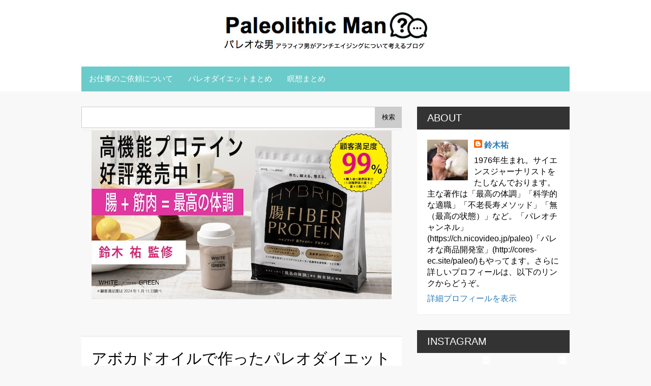

--- FILE ---
content_type: text/html
request_url: https://cdn.lightwidget.com/widgets/92238b8bfdcd577faf3e24f155cb7d6d.html
body_size: 7695
content:
<!doctype html><html lang="ja"><head><meta charset="utf-8"><meta name="viewport" content="width=device-width,initial-scale=1"><title>LightWidget - Instagramのレスポンシブウィジェット</title><link rel="canonical" href="https://cdn.lightwidget.com/widgets/92238b8bfdcd577faf3e24f155cb7d6d.html"><style data-style="lightwidget">.lightwidget,.lightwidget *{border:0;box-sizing:border-box;line-height:1.5;margin:0;padding:0;-webkit-text-size-adjust:100%;-ms-text-size-adjust:100%;text-size-adjust:100%;vertical-align:baseline}.lightwidget{font-size:var(--lightwidget-font-size)}.lightwidget__tile{list-style:none;padding:var(--lightwidget-padding)}.lightwidget__tile--hidden{display:none}.lightwidget__image-wrapper{display:block;font-size:0;line-height:0}.lightwidget__link{background-color:transparent;cursor:pointer;display:block;position:relative;text-decoration:none}.lightwidget__caption,.lightwidget__reactions{color:var(--lightwidget-text-color);line-height:1.5;overflow:hidden;padding:.1rem}.lightwidget__caption{display:var(--lightwidget-caption)}.lightwidget__reactions{display:none}.lightwidget__image{border:0;height:auto;max-width:100%;width:100%}.lightwidget__posts{display:-webkit-flex;display:flex}.lightwidget__image-wrapper--carousel,.lightwidget__image-wrapper--video{position:relative}.lightwidget__image-wrapper--carousel:before,.lightwidget__image-wrapper--video:before{background:no-repeat 97% 3%/max(5%,1rem) auto;content:"";display:block;height:100%;left:0;opacity:.9;position:absolute;top:0;width:100%;z-index:1}.lightwidget__image-wrapper--carousel:before{background-image:url("data:image/svg+xml;charset=utf-8,%3Csvg xmlns='http://www.w3.org/2000/svg' xml:space='preserve' viewBox='0 0 50 50'%3E%3Cpath fill='%23fff' d='M2 15.1h31a2 2 0 0 1 2 2v31a2 2 0 0 1-2 2H2a2 2 0 0 1-2-2v-31c0-1.1.9-2 2-2'/%3E%3Cpath fill='%23fff' d='M50 32.9V2a2 2 0 0 0-2-2H17a2 2 0 0 0-2 2v.7c0 1.1.9 2 2 2h27.3c.5 0 1 .5 1 1V33c0 1.1.9 2 2 2h.7c1.1-.1 2-1 2-2.1'/%3E%3Cpath fill='%23fff' d='M42.5 40.5v-31a2 2 0 0 0-2-2h-31a2 2 0 0 0-2 2v.8c0 1.1.9 2 2 2h27.3c.6 0 1 .4 1 1v27.3c0 1.1.9 2 2 2h.7c1.1-.1 2-1 2-2.1'/%3E%3C/svg%3E")}.lightwidget__image-wrapper--video:before{background-image:url("data:image/svg+xml;charset=utf-8,%3Csvg xmlns='http://www.w3.org/2000/svg' xml:space='preserve' viewBox='0 0 512 512'%3E%3Cpath fill='%23fff' d='M116 512h280V0H116zm229-256-154 89V167zM492 0h-66v81h86V20c0-11-9-20-20-20M0 20v61h86V0H20C9 0 0 9 0 20m0 91h86v77H0zm0 107h86v76H0zm0 106h86v77H0zm0 107v61c0 11 9 20 20 20h66v-81zm426-213h86v76h-86zm0-107h86v77h-86zm0 320v81h66c11 0 20-9 20-20v-61zm0-107h86v77h-86z'/%3E%3Cpath fill='%23fff' d='M221 219v74l64-37z'/%3E%3C/svg%3E")}.lightwidget__focus{position:relative}.lightwidget__focus:focus{outline:none}.lightwidget__focus:after{box-shadow:inset 0 0 0 .4vw var(--lightwidget-focus-color);content:"";display:none;height:100%;left:0;position:absolute;top:0;width:100%}.lightwidget__focus:focus:after{display:block}.lightwidget__focus:focus:not(:focus-visible):after{display:none}.lightwidget__focus:focus-visible:after{display:block}:root{--lightwidget-font-size:1rem;--lightwidget-padding:2px;--lightwidget-caption:none;--lightwidget-columns:2;--lightwidget-preloader-color:#000000;--lightwidget-focus-color:#ffab00;--lightwidget-text-color:#333333}html{line-height:1}body{margin:0}.lightwidget{font-family:-apple-system,system-ui,BlinkMacSystemFont,Arial,Helvetica,Verdana,sans-serif}.lightwidget__posts--grid{-webkit-flex-wrap:wrap;flex-wrap:wrap}.lightwidget__posts--grid .lightwidget__tile{-webkit-flex-basis:calc(100%/var(--lightwidget-columns));flex-basis:calc(100%/var(--lightwidget-columns));max-width:calc(100%/var(--lightwidget-columns))}.lightwidget__posts--image-format-square .lightwidget__image-wrapper{aspect-ratio:1;max-width:100%}.lightwidget__posts--image-format-square .lightwidget__image{height:100%;object-fit:cover}@supports not (aspect-ratio:auto){.lightwidget__posts--image-format-square .lightwidget__image-wrapper{position:relative;width:100%}.lightwidget__posts--image-format-square .lightwidget__image-wrapper:after{content:"";display:block;padding-bottom:100%}.lightwidget__posts--image-format-square .lightwidget__image{position:absolute}}.lightwidget__load-more--loading,.lightwidget__preloader{position:relative}.lightwidget__load-more--loading:before,.lightwidget__preloader:after{-webkit-animation:lightwidget-spin 1s linear infinite;animation:lightwidget-spin 1s linear infinite;content:"";display:inline-block;inset:0;margin:auto;-webkit-mask:url("data:image/svg+xml;charset=utf-8,%3Csvg xmlns='http://www.w3.org/2000/svg' viewBox='0 0 100 100'%3E%3Cpath d='M50 97.5c-7.6 0-14.8-1.7-21.5-5.1l4.5-8.9c5.3 2.7 11 4.1 17 4.1 20.7 0 37.5-16.8 37.5-37.5S70.7 12.5 50 12.5h-.1v-10 5-5c26.3 0 47.6 21.3 47.6 47.5S76.2 97.5 50 97.5'/%3E%3C/svg%3E") 50% 50% no-repeat;position:absolute;z-index:2}@-webkit-keyframes lightwidget-spin{0%{-webkit-transform:rotate(0deg);transform:rotate(0deg)}to{-webkit-transform:rotate(1turn);transform:rotate(1turn)}}@keyframes lightwidget-spin{0%{-webkit-transform:rotate(0deg);transform:rotate(0deg)}to{-webkit-transform:rotate(1turn);transform:rotate(1turn)}}.lightwidget__preloader{overflow:hidden;width:100%}.lightwidget__header .lightwidget__preloader:after,.lightwidget__link .lightwidget__preloader:after{background-color:var(--lightwidget-preloader-color);height:80%;max-height:2rem;max-width:2rem;opacity:1;visibility:visible;width:80%}.lightwidget__preloader .lightwidget__caption,.lightwidget__preloader img{visibility:hidden}</style></head><body><div class="lightwidget" data-id="92238b8bfdcd577faf3e24f155cb7d6d"><ul class="lightwidget__posts lightwidget__posts--grid lightwidget__posts--image-format-square"><li class="lightwidget__tile"><a class="lightwidget__link lightwidget__focus" href="https://www.instagram.com/reel/DSQ2qrwE5rd/" target="_blank" rel="noopener" data-clid="18002418014833094"><figure class="lightwidget__photo lightwidget__preloader"><picture class="lightwidget__image-wrapper lightwidget__image-wrapper--video"><img data-src="https://scontent-hel3-1.cdninstagram.com/v/t51.71878-15/599675920_1186680293557086_2816041394720364993_n.jpg?stp=dst-jpg_e35_tt6&_nc_cat=111&ccb=7-5&_nc_sid=18de74&efg=eyJlZmdfdGFnIjoiQ0xJUFMuYmVzdF9pbWFnZV91cmxnZW4uQzMifQ%3D%3D&_nc_ohc=uo6mLokhf-QQ7kNvwHP213R&_nc_oc=Adm3Ui-tZYPymMybURkfXONLYlQk6FU0qb1PYEsvkclCyscg5Fjrpk4VTS5vD6YEDqT5J-LWTSXID6zxTP8_BUTD&_nc_zt=23&_nc_ht=scontent-hel3-1.cdninstagram.com&edm=ANo9K5cEAAAA&_nc_gid=QHIDyYi8e-QQPyM9dNeGtg&oh=00_AfkmFYM-MiQWL2YhqV0qCJ7V_GsXAqeoN-3c0hHhAPCGcg&oe=69511403" width="1080" height="1080" alt="眠れない方、このような行動していませんか？ 自身のアレルギー体質や肥満体型を生活習慣で改善 月間250万PV「パレオな男」ブログで健康、心理、科学に関する最新の知見を毎日紹介中。 #パレオな男..." class="lightwidget__image" sizes="50vw"></picture><div class="lightwidget__reactions"><span class="lightwidget__likes">54</span><span class="lightwidget__comments">0</span></div><figcaption class="lightwidget__caption">眠れない方、このような行動していませんか？ 自身のアレルギー体質や肥満体型を生活習慣で改善 月間250万PV「パレオな男」ブログで健康、心理、科学に関する最新の知見を毎日紹介中。 #パレオな男...</figcaption></figure></a></li><li class="lightwidget__tile"><a class="lightwidget__link lightwidget__focus" href="https://www.instagram.com/reel/DSJIGmTkxhT/" target="_blank" rel="noopener" data-clid="18012960026810089"><figure class="lightwidget__photo lightwidget__preloader"><picture class="lightwidget__image-wrapper lightwidget__image-wrapper--video"><img data-src="https://scontent-hel3-1.cdninstagram.com/v/t51.71878-15/589821201_652137101226962_4126839016457105720_n.jpg?stp=dst-jpg_e35_tt6&_nc_cat=105&ccb=7-5&_nc_sid=18de74&efg=eyJlZmdfdGFnIjoiQ0xJUFMuYmVzdF9pbWFnZV91cmxnZW4uQzMifQ%3D%3D&_nc_ohc=E7BwxikDbH8Q7kNvwG4-eib&_nc_oc=AdmQ89QkQ_6HCcC1syJfgjH8ASuxSeYc6Vn5MOpWYcHI7m1N9ilq_gvKw3GuzTQhG8UNvd6_6fSsrzCHc-0_d047&_nc_zt=23&_nc_ht=scontent-hel3-1.cdninstagram.com&edm=ANo9K5cEAAAA&_nc_gid=QHIDyYi8e-QQPyM9dNeGtg&oh=00_AfkJ-kXCSUyUuHeQOYtH1KS0TGtfHWZytR4JLf2Ldfdn5Q&oe=69510267" width="1080" height="1080" alt="プロテインは運動直後がよいというトレーニーの常識について📝 自身のアレルギー体質や肥満体型を生活習慣で改善..." class="lightwidget__image" sizes="50vw"></picture><div class="lightwidget__reactions"><span class="lightwidget__likes">54</span><span class="lightwidget__comments">0</span></div><figcaption class="lightwidget__caption">プロテインは運動直後がよいというトレーニーの常識について📝 自身のアレルギー体質や肥満体型を生活習慣で改善 月間250万PV「パレオな男」ブログで健康、心理、科学に関する最新の知見を毎日紹介中。...</figcaption></figure></a></li><li class="lightwidget__tile"><a class="lightwidget__link lightwidget__focus" href="https://www.instagram.com/reel/DR-0f41kmuR/" target="_blank" rel="noopener" data-clid="18112573606525012"><figure class="lightwidget__photo lightwidget__preloader"><picture class="lightwidget__image-wrapper lightwidget__image-wrapper--video"><img data-src="https://scontent-hel3-1.cdninstagram.com/v/t51.71878-15/588632463_1474623783598530_7962303235946535583_n.jpg?stp=dst-jpg_e35_tt6&_nc_cat=100&ccb=7-5&_nc_sid=18de74&efg=eyJlZmdfdGFnIjoiQ0xJUFMuYmVzdF9pbWFnZV91cmxnZW4uQzMifQ%3D%3D&_nc_ohc=v94RLGYdbWQQ7kNvwGOgzMc&_nc_oc=AdkBRFzw4Mfo3PEQhiVifA-WhkiXRx-k_61uXbztUEeXfliSmQkkRfR6wA7Wnyfolj5sXZIGiAlZXiKp7a5WWOmC&_nc_zt=23&_nc_ht=scontent-hel3-1.cdninstagram.com&edm=ANo9K5cEAAAA&_nc_gid=QHIDyYi8e-QQPyM9dNeGtg&oh=00_AfnHdBluC_wsKekNkCbz6emqQ7Wo3CwFYYdAqpUpZjP16A&oe=6951269C" width="1080" height="1080" alt="食べすぎてしまう原因🍔🍟 あなたのマインドの問題ではありません。 自身のアレルギー体質や肥満体型を生活習慣で改善..." class="lightwidget__image" sizes="50vw"></picture><div class="lightwidget__reactions"><span class="lightwidget__likes">75</span><span class="lightwidget__comments">1</span></div><figcaption class="lightwidget__caption">食べすぎてしまう原因🍔🍟 あなたのマインドの問題ではありません。 自身のアレルギー体質や肥満体型を生活習慣で改善...</figcaption></figure></a></li><li class="lightwidget__tile"><a class="lightwidget__link lightwidget__focus" href="https://www.instagram.com/reel/DR3GMEaEugz/" target="_blank" rel="noopener" data-clid="18085788353001711"><figure class="lightwidget__photo lightwidget__preloader"><picture class="lightwidget__image-wrapper lightwidget__image-wrapper--video"><img data-src="https://scontent-hel3-1.cdninstagram.com/v/t51.71878-15/589091134_2269148060250611_3966163800239150801_n.jpg?stp=dst-jpg_e35_tt6&_nc_cat=109&ccb=7-5&_nc_sid=18de74&efg=eyJlZmdfdGFnIjoiQ0xJUFMuYmVzdF9pbWFnZV91cmxnZW4uQzMifQ%3D%3D&_nc_ohc=ok0ZGJlQs1gQ7kNvwEDHcVz&_nc_oc=AdkBn-Tg42P2prRHEN3QhJ-qFTv3yzPkT6apFGbGvpFl4xatVsh5Ia376Pmhj6425VZgtP5YZRoKIDW_MGyTbpNX&_nc_zt=23&_nc_ht=scontent-hel3-1.cdninstagram.com&edm=ANo9K5cEAAAA&_nc_gid=QHIDyYi8e-QQPyM9dNeGtg&oh=00_AfnTmgBLD0T3mDaybbDkx4mW0V90J8RIBVd5g9WpES15ow&oe=695123A4" width="1080" height="1080" alt="人間関係うまくいかないなという方はチェックしてみましょう✅ 自身のアレルギー体質や肥満体型を生活習慣で改善 月間250万PV「パレオな男」ブログで健康、心理、科学に関する最新の知見を毎日紹介中。..." class="lightwidget__image" sizes="50vw"></picture><div class="lightwidget__reactions"><span class="lightwidget__likes">80</span><span class="lightwidget__comments">1</span></div><figcaption class="lightwidget__caption">人間関係うまくいかないなという方はチェックしてみましょう✅ 自身のアレルギー体質や肥満体型を生活習慣で改善 月間250万PV「パレオな男」ブログで健康、心理、科学に関する最新の知見を毎日紹介中。...</figcaption></figure></a></li><li class="lightwidget__tile"><a class="lightwidget__link lightwidget__focus" href="https://www.instagram.com/reel/DRZIKOHjwRC/" target="_blank" rel="noopener" data-clid="18099819508684758"><figure class="lightwidget__photo lightwidget__preloader"><picture class="lightwidget__image-wrapper lightwidget__image-wrapper--video"><img data-src="https://scontent-hel3-1.cdninstagram.com/v/t51.71878-15/587274707_844168487987744_2934022204567910452_n.jpg?stp=dst-jpg_e35_tt6&_nc_cat=100&ccb=7-5&_nc_sid=18de74&efg=eyJlZmdfdGFnIjoiQ0xJUFMuYmVzdF9pbWFnZV91cmxnZW4uQzMifQ%3D%3D&_nc_ohc=5tXNNfRmi5EQ7kNvwHGktjw&_nc_oc=Adm6YYE70Mq99RB_H_6IfH2ZdnVCO46525IEBLFdG-zfRkrLuumoObxYN3vxf0EqBHfrFnerG5j5QZEhDH5mfufZ&_nc_zt=23&_nc_ht=scontent-hel3-1.cdninstagram.com&edm=ANo9K5cEAAAA&_nc_gid=QHIDyYi8e-QQPyM9dNeGtg&oh=00_AfkIBVpjpe3xCLQbmAlWXdvkOiEYYUgXdCb7Rv3NUVvJfQ&oe=695116AD" width="1080" height="1080" alt="凧上げ必死おじさん #ゲイラカイト" class="lightwidget__image" sizes="50vw"></picture><div class="lightwidget__reactions"><span class="lightwidget__likes">386</span><span class="lightwidget__comments">16</span></div><figcaption class="lightwidget__caption">凧上げ必死おじさん #ゲイラカイト</figcaption></figure></a></li><li class="lightwidget__tile"><a class="lightwidget__link lightwidget__focus" href="https://www.instagram.com/reel/DNugQwaQO2u/" target="_blank" rel="noopener" data-clid="17905576731218075"><figure class="lightwidget__photo lightwidget__preloader"><picture class="lightwidget__image-wrapper lightwidget__image-wrapper--video"><img data-src="https://scontent-fra3-1.cdninstagram.com/v/t51.82787-15/539205601_18022690622729709_2351655813459083280_n.jpg?stp=dst-jpg_e35_tt6&_nc_cat=103&ccb=7-5&_nc_sid=18de74&efg=eyJlZmdfdGFnIjoiQ0xJUFMuYmVzdF9pbWFnZV91cmxnZW4uQzMifQ%3D%3D&_nc_ohc=cddyXrPJNrYQ7kNvwGekV59&_nc_oc=AdkUkxFdqqjKNq2MHznsKHEu_X4d3cbJw7q8gcpVphI3OZveHKtYItTapk4kIIoeWUdGpb_qup95UCQ--X9-YZp_&_nc_zt=23&_nc_ht=scontent-fra3-1.cdninstagram.com&edm=ANo9K5cEAAAA&_nc_gid=wztR6b-JS7L1YX-I0K4TQg&oh=00_AfkTjEwxt4CYQhIhh-TzKPLxCBnqDBvMGcqdOeNlXx1XnQ&oe=69510CF3" width="1080" height="1080" alt="ドラム練習おじさん" class="lightwidget__image" sizes="50vw"></picture><div class="lightwidget__reactions"><span class="lightwidget__likes">799</span><span class="lightwidget__comments">31</span></div><figcaption class="lightwidget__caption">ドラム練習おじさん</figcaption></figure></a></li><li class="lightwidget__tile"><a class="lightwidget__link lightwidget__focus" href="https://www.instagram.com/p/DNrw7Jn3vH2/" target="_blank" rel="noopener" data-clid="18124702141463127"><figure class="lightwidget__photo lightwidget__preloader"><picture class="lightwidget__image-wrapper lightwidget__image-wrapper--carousel"><img data-src="https://scontent-fra3-1.cdninstagram.com/v/t51.82787-15/538120867_18022574846729709_8584995270451715976_n.jpg?stp=dst-jpg_e35_tt6&_nc_cat=105&ccb=7-5&_nc_sid=18de74&efg=eyJlZmdfdGFnIjoiQ0FST1VTRUxfSVRFTS5iZXN0X2ltYWdlX3VybGdlbi5DMyJ9&_nc_ohc=LBZFqb58MYIQ7kNvwFgn_0P&_nc_oc=AdnLS7cLk7OVX_noMl3buT2eHlkn3mqGasEAKhVuQr2wv7H8OMxtuh9y3q7d8aUDJH6S13ItSlX6Euvk13bxBJL3&_nc_zt=23&_nc_ht=scontent-fra3-1.cdninstagram.com&edm=ANo9K5cEAAAA&_nc_gid=wztR6b-JS7L1YX-I0K4TQg&oh=00_Afm5ekLQFRDUp_xZycyJVSEUtW6u1QS3SREkl-odMO865g&oe=69510FCD" width="1080" height="1080" alt="本の執筆中に読んだマンガの覚え書き、その10 『ひとりでしにたい』1-10巻..." class="lightwidget__image" sizes="50vw"></picture><div class="lightwidget__reactions"><span class="lightwidget__likes">155</span><span class="lightwidget__comments">1</span></div><figcaption class="lightwidget__caption">本の執筆中に読んだマンガの覚え書き、その10 『ひとりでしにたい』1-10巻...</figcaption></figure></a></li><li class="lightwidget__tile"><a class="lightwidget__link lightwidget__focus" href="https://www.instagram.com/p/DNaNOLxv3XO/" target="_blank" rel="noopener" data-clid="18063517103257032"><figure class="lightwidget__photo lightwidget__preloader"><picture class="lightwidget__image-wrapper lightwidget__image-wrapper--carousel"><img data-src="https://scontent-fra5-2.cdninstagram.com/v/t51.82787-15/533757988_18021564878729709_49792153801787457_n.jpg?stp=dst-jpg_e35_tt6&_nc_cat=106&ccb=7-5&_nc_sid=18de74&efg=eyJlZmdfdGFnIjoiQ0FST1VTRUxfSVRFTS5iZXN0X2ltYWdlX3VybGdlbi5DMyJ9&_nc_ohc=tIDTKzmfClsQ7kNvwGhRGIO&_nc_oc=AdnTdBk2TVlT78E4FHvAqNQtFwu5elTwCK7a4NHkwcaeXUHDj9SkgwvUtam5JymdCnZJm3axY-T51_XIm0-SAPMi&_nc_zt=23&_nc_ht=scontent-fra5-2.cdninstagram.com&edm=ANo9K5cEAAAA&_nc_gid=wztR6b-JS7L1YX-I0K4TQg&oh=00_Afmb2zKx6BoYeb_9XDCwbVMF74lHtQGd9SGJl_6XZIJXCw&oe=695117F6" width="1080" height="1080" alt="本の執筆中に読んだマンガの覚え書き、その9 『環と周』..." class="lightwidget__image" sizes="50vw"></picture><div class="lightwidget__reactions"><span class="lightwidget__likes">94</span><span class="lightwidget__comments">0</span></div><figcaption class="lightwidget__caption">本の執筆中に読んだマンガの覚え書き、その9 『環と周』...</figcaption></figure></a></li></ul></div><script>var widget;!function(){"use strict";function t(e){return t="function"==typeof Symbol&&"symbol"==typeof Symbol.iterator?function(t){return typeof t}:function(t){return t&&"function"==typeof Symbol&&t.constructor===Symbol&&t!==Symbol.prototype?"symbol":typeof t},t(e)}function e(t,e){for(var n=0;n<e.length;n++){var o=e[n];o.enumerable=o.enumerable||!1,o.configurable=!0,"value"in o&&(o.writable=!0),Object.defineProperty(t,r(o.key),o)}}function r(e){var r=function(e){if("object"!=t(e)||!e)return e;var r=e[Symbol.toPrimitive];if(void 0!==r){var n=r.call(e,"string");if("object"!=t(n))return n;throw new TypeError("@@toPrimitive must return a primitive value.")}return String(e)}(e);return"symbol"==t(r)?r:r+""}var n=function(){return t=function t(e){!function(t,e){if(!(t instanceof e))throw new TypeError("Cannot call a class as a function")}(this,t),this.options=e,this.modules=[]},(r=[{key:"registerModule",value:function(t){this.modules.push(t)}},{key:"init",value:function(t){if(!(t instanceof Element))throw new TypeError("Value passed as domElement is not DOM element");this.el=t.querySelector(".lightwidget__posts");var e=this.options.breakpoints.filter((function(t){return!0===t.base})).pop();this._initBaseModules(e)}},{key:"getWidgetId",value:function(){return this.options.widgetId}},{key:"_initBaseModules",value:function(t){var e=this;this.modules=this.modules.map((function(t){return new t(e.el)})),this.modules.forEach((function(r){return r.run(t,e.options)}))}}])&&e(t.prototype,r),Object.defineProperty(t,"prototype",{writable:!1}),t;var t,r}();function o(t){return o="function"==typeof Symbol&&"symbol"==typeof Symbol.iterator?function(t){return typeof t}:function(t){return t&&"function"==typeof Symbol&&t.constructor===Symbol&&t!==Symbol.prototype?"symbol":typeof t},o(t)}function i(t,e){for(var r=0;r<e.length;r++){var n=e[r];n.enumerable=n.enumerable||!1,n.configurable=!0,"value"in n&&(n.writable=!0),Object.defineProperty(t,a(n.key),n)}}function a(t){var e=function(t){if("object"!=o(t)||!t)return t;var e=t[Symbol.toPrimitive];if(void 0!==e){var r=e.call(t,"string");if("object"!=o(r))return r;throw new TypeError("@@toPrimitive must return a primitive value.")}return String(t)}(t);return"symbol"==o(e)?e:e+""}var u=function(){return t=function t(){!function(t,e){if(!(t instanceof e))throw new TypeError("Cannot call a class as a function")}(this,t),this.cssVariablesSupported=this._checkCssVariablesSupport(),!0!==this.cssVariablesSupported&&this._setStylesProperties()},(e=[{key:"run",value:function(){if(!0!==this.cssVariablesSupported){var t=this._extractCssVariables(this.originalStyles);this.styleEl.innerHTML=this._replaceVariables(this.originalStyles,t)}}},{key:"_checkCssVariablesSupport",value:function(){var t=document.createElement("div");return t.style.setProperty("--l","w"),"w"===t.style.getPropertyValue("--l")}},{key:"_setStylesProperties",value:function(){this.styleEl=document.querySelector('style[data-style="lightwidget"]'),this.originalStyles=this.styleEl.innerHTML}},{key:"_extractCssVariables",value:function(t){for(var e=new RegExp(/[{;](--lightwidget-([a-z-]*)):([^;}]+)/g),r=[],n=e.exec(t);null!==n;)r[n[1]]=n[3],n=e.exec(t);return r}},{key:"_replaceVariables",value:function(t,e){for(var r in e)Object.prototype.hasOwnProperty.call(e,r)&&(t=t.split("var(".concat(r,")")).join(e[r]));return t}}])&&i(t.prototype,e),Object.defineProperty(t,"prototype",{writable:!1}),t;var t,e}();function s(t){return s="function"==typeof Symbol&&"symbol"==typeof Symbol.iterator?function(t){return typeof t}:function(t){return t&&"function"==typeof Symbol&&t.constructor===Symbol&&t!==Symbol.prototype?"symbol":typeof t},s(t)}function l(t,e){for(var r=0;r<e.length;r++){var n=e[r];n.enumerable=n.enumerable||!1,n.configurable=!0,"value"in n&&(n.writable=!0),Object.defineProperty(t,c(n.key),n)}}function c(t){var e=function(t){if("object"!=s(t)||!t)return t;var e=t[Symbol.toPrimitive];if(void 0!==e){var r=e.call(t,"string");if("object"!=s(r))return r;throw new TypeError("@@toPrimitive must return a primitive value.")}return String(t)}(t);return"symbol"==s(e)?e:e+""}var f=function(){return t=function t(e){var r=this;!function(t,e){if(!(t instanceof e))throw new TypeError("Cannot call a class as a function")}(this,t),this.el=e.parentElement,this.widgetId=this.el.getAttribute("data-id"),e.addEventListener("lightwidget-load-more",(function(){r._sendPostMessage()}))},(e=[{key:"_sendPostMessage",value:function(){var t={type:"lightwidget_size",widgetId:this.widgetId,size:this.el.offsetHeight};window.parent.postMessage(t,"*")}},{key:"run",value:function(){var t=this;window.addEventListener("resize",(function(){return t._sendPostMessage()}),!1),"https"===window.location.protocol&&window.addEventListener("deviceorientation",(function(){return t._sendPostMessage()}),!1),setInterval((function(){return t._sendPostMessage()}),500)}}])&&l(t.prototype,e),Object.defineProperty(t,"prototype",{writable:!1}),t;var t,e}();function y(t){return y="function"==typeof Symbol&&"symbol"==typeof Symbol.iterator?function(t){return typeof t}:function(t){return t&&"function"==typeof Symbol&&t.constructor===Symbol&&t!==Symbol.prototype?"symbol":typeof t},y(t)}function p(t,e){for(var r=0;r<e.length;r++){var n=e[r];n.enumerable=n.enumerable||!1,n.configurable=!0,"value"in n&&(n.writable=!0),Object.defineProperty(t,d(n.key),n)}}function d(t){var e=function(t){if("object"!=y(t)||!t)return t;var e=t[Symbol.toPrimitive];if(void 0!==e){var r=e.call(t,"string");if("object"!=y(r))return r;throw new TypeError("@@toPrimitive must return a primitive value.")}return String(t)}(t);return"symbol"==y(e)?e:e+""}function b(t){return b="function"==typeof Symbol&&"symbol"==typeof Symbol.iterator?function(t){return typeof t}:function(t){return t&&"function"==typeof Symbol&&t.constructor===Symbol&&t!==Symbol.prototype?"symbol":typeof t},b(t)}function v(t,e){for(var r=0;r<e.length;r++){var n=e[r];n.enumerable=n.enumerable||!1,n.configurable=!0,"value"in n&&(n.writable=!0),Object.defineProperty(t,m(n.key),n)}}function m(t){var e=function(t){if("object"!=b(t)||!t)return t;var e=t[Symbol.toPrimitive];if(void 0!==e){var r=e.call(t,"string");if("object"!=b(r))return r;throw new TypeError("@@toPrimitive must return a primitive value.")}return String(t)}(t);return"symbol"==b(e)?e:e+""}function h(){try{var t=!Boolean.prototype.valueOf.call(Reflect.construct(Boolean,[],(function(){})))}catch(t){}return(h=function(){return!!t})()}function g(){return g="undefined"!=typeof Reflect&&Reflect.get?Reflect.get.bind():function(t,e,r){var n=function(t,e){for(;!{}.hasOwnProperty.call(t,e)&&null!==(t=w(t)););return t}(t,e);if(n){var o=Object.getOwnPropertyDescriptor(n,e);return o.get?o.get.call(arguments.length<3?t:r):o.value}},g.apply(null,arguments)}function w(t){return w=Object.setPrototypeOf?Object.getPrototypeOf.bind():function(t){return t.__proto__||Object.getPrototypeOf(t)},w(t)}function S(t,e){return S=Object.setPrototypeOf?Object.setPrototypeOf.bind():function(t,e){return t.__proto__=e,t},S(t,e)}var E=function(t){function e(t){return function(t,e){if(!(t instanceof e))throw new TypeError("Cannot call a class as a function")}(this,e),function(t,e,r){return e=w(e),function(t,e){if(e&&("object"==b(e)||"function"==typeof e))return e;if(void 0!==e)throw new TypeError("Derived constructors may only return object or undefined");return function(t){if(void 0===t)throw new ReferenceError("this hasn't been initialised - super() hasn't been called");return t}(t)}(t,h()?Reflect.construct(e,r||[],w(t).constructor):e.apply(t,r))}(this,e,[t])}return function(t,e){if("function"!=typeof e&&null!==e)throw new TypeError("Super expression must either be null or a function");t.prototype=Object.create(e&&e.prototype,{constructor:{value:t,writable:!0,configurable:!0}}),Object.defineProperty(t,"prototype",{writable:!1}),e&&S(t,e)}(e,t),r=e,n=[{key:"sendRequest",value:function(t){var r,n,o,i=new XMLHttpRequest,a=(r=e,n=this,"function"==typeof(o=g(w(1&3?r.prototype:r),"sendRequest",n))?function(t){return o.apply(n,t)}:o)([t]);return i.open("GET",a,!0),i.send(null),a}}],n&&v(r.prototype,n),Object.defineProperty(r,"prototype",{writable:!1}),r;var r,n}(function(){return t=function t(e){!function(t,e){if(!(t instanceof e))throw new TypeError("Cannot call a class as a function")}(this,t),this.el=e.parentElement,this.widgetId=this.el.getAttribute("data-id")},(e=[{key:"sendRequest",value:function(t){var e={a:(new Date).getTime(),b:this.widgetId,c:t.dataset.clid,d:"c"},r=Object.keys(e).map((function(t){return"".concat(encodeURIComponent(t),"=").concat(encodeURIComponent(e[t]))})).join("&");return"https://lightwidget.com/widgets/_.gif?".concat(r)}},{key:"run",value:function(){var t=this;this.el.addEventListener("click",(function(e){for(var r=e.target;r!==document;r=r.parentNode)if(r.hasAttribute("data-clid")){t.sendRequest(r);break}}))}}])&&p(t.prototype,e),Object.defineProperty(t,"prototype",{writable:!1}),t;var t,e}());function _(t){return _="function"==typeof Symbol&&"symbol"==typeof Symbol.iterator?function(t){return typeof t}:function(t){return t&&"function"==typeof Symbol&&t.constructor===Symbol&&t!==Symbol.prototype?"symbol":typeof t},_(t)}function P(t,e){(null==e||e>t.length)&&(e=t.length);for(var r=0,n=Array(e);r<e;r++)n[r]=t[r];return n}function j(t,e){for(var r=0;r<e.length;r++){var n=e[r];n.enumerable=n.enumerable||!1,n.configurable=!0,"value"in n&&(n.writable=!0),Object.defineProperty(t,O(n.key),n)}}function O(t){var e=function(t){if("object"!=_(t)||!t)return t;var e=t[Symbol.toPrimitive];if(void 0!==e){var r=e.call(t,"string");if("object"!=_(r))return r;throw new TypeError("@@toPrimitive must return a primitive value.")}return String(t)}(t);return"symbol"==_(e)?e:e+""}var k=function(){return t=function t(e){!function(t,e){if(!(t instanceof e))throw new TypeError("Cannot call a class as a function")}(this,t),this.el=e.parentNode,this.observer=null,this.preloaderClass="lightwidget__preloader",this.preloaderElements=".".concat(this.preloaderClass," [data-src],.").concat(this.preloaderClass," [data-srcset]")},(e=[{key:"run",value:function(){var t=this;new MutationObserver(this._preloadNewElements.bind(this)).observe(this.el,{childList:!0,subtree:!0});var e=this.el.querySelectorAll(this.preloaderElements);"IntersectionObserver"in window?(this.observer=new IntersectionObserver(this._observerAction.bind(this),{rootMargin:"50px 0px",threshold:.01}),[].forEach.call(e,(function(e){e.addEventListener("load",t._imageLoadEvent.bind(t)),t.observer.observe(e)}))):this._unsupportedIntersectionObserver()}},{key:"_unsupportedIntersectionObserver",value:function(){var t=this;setInterval((function(){var e=t.el.querySelectorAll(t.preloaderElements);[].forEach.call(e,(function(e){e.addEventListener("load",t._imageLoadEvent.bind(t)),t._updateImgAttributes(e)}))}),1e3)}},{key:"_observerAction",value:function(t){var e=this;t.forEach((function(t){t.intersectionRatio>0&&(e.observer.unobserve(t.target),e._updateImgAttributes(t.target))}))}},{key:"_updateImgAttributes",value:function(t){"SOURCE"===t.nodeName&&void 0===t.dataset.srcset||"IMG"===t.nodeName&&void 0===t.dataset.src||(void 0!==t.dataset.src&&(t.src=t.dataset.src,t.removeAttribute("data-src")),void 0!==t.dataset.srcset&&(t.srcset=t.dataset.srcset,t.removeAttribute("data-srcset")))}},{key:"_imageLoadEvent",value:function(t){var e=t.target;do{if(null===(e=e.parentElement))return}while(!1===e.classList.contains(this.preloaderClass));!1===e.classList.contains("".concat(this.preloaderClass,"--lightbox"))&&e.classList.remove(this.preloaderClass)}},{key:"_preloadNewElements",value:function(t){var e,r=this,n=function(t,e){var r="undefined"!=typeof Symbol&&t[Symbol.iterator]||t["@@iterator"];if(!r){if(Array.isArray(t)||(r=function(t,e){if(t){if("string"==typeof t)return P(t,e);var r={}.toString.call(t).slice(8,-1);return"Object"===r&&t.constructor&&(r=t.constructor.name),"Map"===r||"Set"===r?Array.from(t):"Arguments"===r||/^(?:Ui|I)nt(?:8|16|32)(?:Clamped)?Array$/.test(r)?P(t,e):void 0}}(t))||e&&t&&"number"==typeof t.length){r&&(t=r);var n=0,o=function(){};return{s:o,n:function(){return n>=t.length?{done:!0}:{done:!1,value:t[n++]}},e:function(t){throw t},f:o}}throw new TypeError("Invalid attempt to iterate non-iterable instance.\nIn order to be iterable, non-array objects must have a [Symbol.iterator]() method.")}var i,a=!0,u=!1;return{s:function(){r=r.call(t)},n:function(){var t=r.next();return a=t.done,t},e:function(t){u=!0,i=t},f:function(){try{a||null==r.return||r.return()}finally{if(u)throw i}}}}(t);try{for(n.s();!(e=n.n()).done;){var o=e.value;[].forEach.call(o.addedNodes,(function(t){if(t.nodeType!==Node.TEXT_NODE){var e=t.querySelectorAll(r.preloaderElements);0!==e.length&&null!==r.observer&&[].forEach.call(e,(function(t){t.addEventListener("load",r._imageLoadEvent.bind(r)),r.observer.observe(t)}))}}))}}catch(t){n.e(t)}finally{n.f()}}}])&&j(t.prototype,e),Object.defineProperty(t,"prototype",{writable:!1}),t;var t,e}();const T=new n({"widgetId":"92238b8bfdcd577faf3e24f155cb7d6d","breakpoints":[{"base":true,"breakpointWidth":4000,"type":"grid","columns":2,"numberOfPhotos":8,"numberOfLoadMorePhotos":9,"hoverEffect":"none","captions":{"show":false,"length":0},"slider":{"speed":4000,"autoplay":true,"navigation":"hidden"},"imageFormat":"square"}]});T.registerModule(u),T.registerModule(f),T.registerModule(E),T.registerModule(k),T.init(document.querySelector(".lightwidget")),widget={}.default}();</script></body></html>

--- FILE ---
content_type: text/html; charset=utf-8
request_url: https://www.google.com/recaptcha/api2/aframe
body_size: 268
content:
<!DOCTYPE HTML><html><head><meta http-equiv="content-type" content="text/html; charset=UTF-8"></head><body><script nonce="IXOtayG1SCSnqqqEU2B0Tw">/** Anti-fraud and anti-abuse applications only. See google.com/recaptcha */ try{var clients={'sodar':'https://pagead2.googlesyndication.com/pagead/sodar?'};window.addEventListener("message",function(a){try{if(a.source===window.parent){var b=JSON.parse(a.data);var c=clients[b['id']];if(c){var d=document.createElement('img');d.src=c+b['params']+'&rc='+(localStorage.getItem("rc::a")?sessionStorage.getItem("rc::b"):"");window.document.body.appendChild(d);sessionStorage.setItem("rc::e",parseInt(sessionStorage.getItem("rc::e")||0)+1);localStorage.setItem("rc::h",'1766538938342');}}}catch(b){}});window.parent.postMessage("_grecaptcha_ready", "*");}catch(b){}</script></body></html>